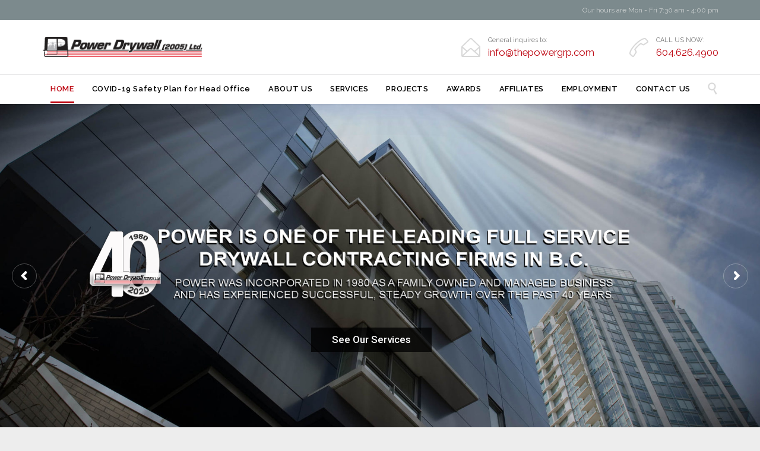

--- FILE ---
content_type: text/html; charset=UTF-8
request_url: https://www.thepowergrp.com/page/2/?paged=2
body_size: 16962
content:
<!DOCTYPE html>
<!--[if IE]><![endif]-->
<!--[if IE 8 ]> <html lang="en-CA" class="no-js ie8"> <![endif]-->
<!--[if IE 9 ]> <html lang="en-CA" class="no-js ie9"> <![endif]-->
<!--[if (gt IE 9)|!(IE)]><!--> <html lang="en-CA" class="no-ie no-js"> <!--<![endif]-->

<head>
	<meta charset="UTF-8" />
	<meta http-equiv="X-UA-Compatible" content="IE=edge,chrome=1" />
	<meta name="viewport" content="width=device-width, initial-scale=1">

	<link rel="pingback" href="https://www.thepowergrp.com/xmlrpc.php" />
	<title>Power Drywall Ltd. &#8211; Page 2</title>
<meta name='robots' content='max-image-preview:large' />
	<style>img:is([sizes="auto" i], [sizes^="auto," i]) { contain-intrinsic-size: 3000px 1500px }</style>
	<link rel='dns-prefetch' href='//fonts.googleapis.com' />
<link rel="alternate" type="application/rss+xml" title="Power Drywall Ltd. &raquo; Feed" href="https://www.thepowergrp.com/feed/" />
<link rel="alternate" type="application/rss+xml" title="Power Drywall Ltd. &raquo; Comments Feed" href="https://www.thepowergrp.com/comments/feed/" />
<link rel="alternate" type="application/rss+xml" title="Power Drywall Ltd. &raquo; Homepage Comments Feed" href="https://www.thepowergrp.com/home-layouts/home-personal/feed/" />
<script type="text/javascript">
/* <![CDATA[ */
window._wpemojiSettings = {"baseUrl":"https:\/\/s.w.org\/images\/core\/emoji\/16.0.1\/72x72\/","ext":".png","svgUrl":"https:\/\/s.w.org\/images\/core\/emoji\/16.0.1\/svg\/","svgExt":".svg","source":{"concatemoji":"https:\/\/www.thepowergrp.com\/wp-includes\/js\/wp-emoji-release.min.js?ver=6.8.3"}};
/*! This file is auto-generated */
!function(s,n){var o,i,e;function c(e){try{var t={supportTests:e,timestamp:(new Date).valueOf()};sessionStorage.setItem(o,JSON.stringify(t))}catch(e){}}function p(e,t,n){e.clearRect(0,0,e.canvas.width,e.canvas.height),e.fillText(t,0,0);var t=new Uint32Array(e.getImageData(0,0,e.canvas.width,e.canvas.height).data),a=(e.clearRect(0,0,e.canvas.width,e.canvas.height),e.fillText(n,0,0),new Uint32Array(e.getImageData(0,0,e.canvas.width,e.canvas.height).data));return t.every(function(e,t){return e===a[t]})}function u(e,t){e.clearRect(0,0,e.canvas.width,e.canvas.height),e.fillText(t,0,0);for(var n=e.getImageData(16,16,1,1),a=0;a<n.data.length;a++)if(0!==n.data[a])return!1;return!0}function f(e,t,n,a){switch(t){case"flag":return n(e,"\ud83c\udff3\ufe0f\u200d\u26a7\ufe0f","\ud83c\udff3\ufe0f\u200b\u26a7\ufe0f")?!1:!n(e,"\ud83c\udde8\ud83c\uddf6","\ud83c\udde8\u200b\ud83c\uddf6")&&!n(e,"\ud83c\udff4\udb40\udc67\udb40\udc62\udb40\udc65\udb40\udc6e\udb40\udc67\udb40\udc7f","\ud83c\udff4\u200b\udb40\udc67\u200b\udb40\udc62\u200b\udb40\udc65\u200b\udb40\udc6e\u200b\udb40\udc67\u200b\udb40\udc7f");case"emoji":return!a(e,"\ud83e\udedf")}return!1}function g(e,t,n,a){var r="undefined"!=typeof WorkerGlobalScope&&self instanceof WorkerGlobalScope?new OffscreenCanvas(300,150):s.createElement("canvas"),o=r.getContext("2d",{willReadFrequently:!0}),i=(o.textBaseline="top",o.font="600 32px Arial",{});return e.forEach(function(e){i[e]=t(o,e,n,a)}),i}function t(e){var t=s.createElement("script");t.src=e,t.defer=!0,s.head.appendChild(t)}"undefined"!=typeof Promise&&(o="wpEmojiSettingsSupports",i=["flag","emoji"],n.supports={everything:!0,everythingExceptFlag:!0},e=new Promise(function(e){s.addEventListener("DOMContentLoaded",e,{once:!0})}),new Promise(function(t){var n=function(){try{var e=JSON.parse(sessionStorage.getItem(o));if("object"==typeof e&&"number"==typeof e.timestamp&&(new Date).valueOf()<e.timestamp+604800&&"object"==typeof e.supportTests)return e.supportTests}catch(e){}return null}();if(!n){if("undefined"!=typeof Worker&&"undefined"!=typeof OffscreenCanvas&&"undefined"!=typeof URL&&URL.createObjectURL&&"undefined"!=typeof Blob)try{var e="postMessage("+g.toString()+"("+[JSON.stringify(i),f.toString(),p.toString(),u.toString()].join(",")+"));",a=new Blob([e],{type:"text/javascript"}),r=new Worker(URL.createObjectURL(a),{name:"wpTestEmojiSupports"});return void(r.onmessage=function(e){c(n=e.data),r.terminate(),t(n)})}catch(e){}c(n=g(i,f,p,u))}t(n)}).then(function(e){for(var t in e)n.supports[t]=e[t],n.supports.everything=n.supports.everything&&n.supports[t],"flag"!==t&&(n.supports.everythingExceptFlag=n.supports.everythingExceptFlag&&n.supports[t]);n.supports.everythingExceptFlag=n.supports.everythingExceptFlag&&!n.supports.flag,n.DOMReady=!1,n.readyCallback=function(){n.DOMReady=!0}}).then(function(){return e}).then(function(){var e;n.supports.everything||(n.readyCallback(),(e=n.source||{}).concatemoji?t(e.concatemoji):e.wpemoji&&e.twemoji&&(t(e.twemoji),t(e.wpemoji)))}))}((window,document),window._wpemojiSettings);
/* ]]> */
</script>
<style id='wp-emoji-styles-inline-css' type='text/css'>

	img.wp-smiley, img.emoji {
		display: inline !important;
		border: none !important;
		box-shadow: none !important;
		height: 1em !important;
		width: 1em !important;
		margin: 0 0.07em !important;
		vertical-align: -0.1em !important;
		background: none !important;
		padding: 0 !important;
	}
</style>
<link rel='stylesheet' id='wp-block-library-css' href='https://www.thepowergrp.com/wp-includes/css/dist/block-library/style.min.css?ver=6.8.3' type='text/css' media='all' />
<style id='classic-theme-styles-inline-css' type='text/css'>
/*! This file is auto-generated */
.wp-block-button__link{color:#fff;background-color:#32373c;border-radius:9999px;box-shadow:none;text-decoration:none;padding:calc(.667em + 2px) calc(1.333em + 2px);font-size:1.125em}.wp-block-file__button{background:#32373c;color:#fff;text-decoration:none}
</style>
<link rel='stylesheet' id='font-awesome-css' href='https://www.thepowergrp.com/wp-content/plugins/contact-widgets/assets/css/font-awesome.min.css?ver=4.7.0' type='text/css' media='all' />
<style id='global-styles-inline-css' type='text/css'>
:root{--wp--preset--aspect-ratio--square: 1;--wp--preset--aspect-ratio--4-3: 4/3;--wp--preset--aspect-ratio--3-4: 3/4;--wp--preset--aspect-ratio--3-2: 3/2;--wp--preset--aspect-ratio--2-3: 2/3;--wp--preset--aspect-ratio--16-9: 16/9;--wp--preset--aspect-ratio--9-16: 9/16;--wp--preset--color--black: #000000;--wp--preset--color--cyan-bluish-gray: #abb8c3;--wp--preset--color--white: #ffffff;--wp--preset--color--pale-pink: #f78da7;--wp--preset--color--vivid-red: #cf2e2e;--wp--preset--color--luminous-vivid-orange: #ff6900;--wp--preset--color--luminous-vivid-amber: #fcb900;--wp--preset--color--light-green-cyan: #7bdcb5;--wp--preset--color--vivid-green-cyan: #00d084;--wp--preset--color--pale-cyan-blue: #8ed1fc;--wp--preset--color--vivid-cyan-blue: #0693e3;--wp--preset--color--vivid-purple: #9b51e0;--wp--preset--gradient--vivid-cyan-blue-to-vivid-purple: linear-gradient(135deg,rgba(6,147,227,1) 0%,rgb(155,81,224) 100%);--wp--preset--gradient--light-green-cyan-to-vivid-green-cyan: linear-gradient(135deg,rgb(122,220,180) 0%,rgb(0,208,130) 100%);--wp--preset--gradient--luminous-vivid-amber-to-luminous-vivid-orange: linear-gradient(135deg,rgba(252,185,0,1) 0%,rgba(255,105,0,1) 100%);--wp--preset--gradient--luminous-vivid-orange-to-vivid-red: linear-gradient(135deg,rgba(255,105,0,1) 0%,rgb(207,46,46) 100%);--wp--preset--gradient--very-light-gray-to-cyan-bluish-gray: linear-gradient(135deg,rgb(238,238,238) 0%,rgb(169,184,195) 100%);--wp--preset--gradient--cool-to-warm-spectrum: linear-gradient(135deg,rgb(74,234,220) 0%,rgb(151,120,209) 20%,rgb(207,42,186) 40%,rgb(238,44,130) 60%,rgb(251,105,98) 80%,rgb(254,248,76) 100%);--wp--preset--gradient--blush-light-purple: linear-gradient(135deg,rgb(255,206,236) 0%,rgb(152,150,240) 100%);--wp--preset--gradient--blush-bordeaux: linear-gradient(135deg,rgb(254,205,165) 0%,rgb(254,45,45) 50%,rgb(107,0,62) 100%);--wp--preset--gradient--luminous-dusk: linear-gradient(135deg,rgb(255,203,112) 0%,rgb(199,81,192) 50%,rgb(65,88,208) 100%);--wp--preset--gradient--pale-ocean: linear-gradient(135deg,rgb(255,245,203) 0%,rgb(182,227,212) 50%,rgb(51,167,181) 100%);--wp--preset--gradient--electric-grass: linear-gradient(135deg,rgb(202,248,128) 0%,rgb(113,206,126) 100%);--wp--preset--gradient--midnight: linear-gradient(135deg,rgb(2,3,129) 0%,rgb(40,116,252) 100%);--wp--preset--font-size--small: 13px;--wp--preset--font-size--medium: 20px;--wp--preset--font-size--large: 36px;--wp--preset--font-size--x-large: 42px;--wp--preset--spacing--20: 0.44rem;--wp--preset--spacing--30: 0.67rem;--wp--preset--spacing--40: 1rem;--wp--preset--spacing--50: 1.5rem;--wp--preset--spacing--60: 2.25rem;--wp--preset--spacing--70: 3.38rem;--wp--preset--spacing--80: 5.06rem;--wp--preset--shadow--natural: 6px 6px 9px rgba(0, 0, 0, 0.2);--wp--preset--shadow--deep: 12px 12px 50px rgba(0, 0, 0, 0.4);--wp--preset--shadow--sharp: 6px 6px 0px rgba(0, 0, 0, 0.2);--wp--preset--shadow--outlined: 6px 6px 0px -3px rgba(255, 255, 255, 1), 6px 6px rgba(0, 0, 0, 1);--wp--preset--shadow--crisp: 6px 6px 0px rgba(0, 0, 0, 1);}:where(.is-layout-flex){gap: 0.5em;}:where(.is-layout-grid){gap: 0.5em;}body .is-layout-flex{display: flex;}.is-layout-flex{flex-wrap: wrap;align-items: center;}.is-layout-flex > :is(*, div){margin: 0;}body .is-layout-grid{display: grid;}.is-layout-grid > :is(*, div){margin: 0;}:where(.wp-block-columns.is-layout-flex){gap: 2em;}:where(.wp-block-columns.is-layout-grid){gap: 2em;}:where(.wp-block-post-template.is-layout-flex){gap: 1.25em;}:where(.wp-block-post-template.is-layout-grid){gap: 1.25em;}.has-black-color{color: var(--wp--preset--color--black) !important;}.has-cyan-bluish-gray-color{color: var(--wp--preset--color--cyan-bluish-gray) !important;}.has-white-color{color: var(--wp--preset--color--white) !important;}.has-pale-pink-color{color: var(--wp--preset--color--pale-pink) !important;}.has-vivid-red-color{color: var(--wp--preset--color--vivid-red) !important;}.has-luminous-vivid-orange-color{color: var(--wp--preset--color--luminous-vivid-orange) !important;}.has-luminous-vivid-amber-color{color: var(--wp--preset--color--luminous-vivid-amber) !important;}.has-light-green-cyan-color{color: var(--wp--preset--color--light-green-cyan) !important;}.has-vivid-green-cyan-color{color: var(--wp--preset--color--vivid-green-cyan) !important;}.has-pale-cyan-blue-color{color: var(--wp--preset--color--pale-cyan-blue) !important;}.has-vivid-cyan-blue-color{color: var(--wp--preset--color--vivid-cyan-blue) !important;}.has-vivid-purple-color{color: var(--wp--preset--color--vivid-purple) !important;}.has-black-background-color{background-color: var(--wp--preset--color--black) !important;}.has-cyan-bluish-gray-background-color{background-color: var(--wp--preset--color--cyan-bluish-gray) !important;}.has-white-background-color{background-color: var(--wp--preset--color--white) !important;}.has-pale-pink-background-color{background-color: var(--wp--preset--color--pale-pink) !important;}.has-vivid-red-background-color{background-color: var(--wp--preset--color--vivid-red) !important;}.has-luminous-vivid-orange-background-color{background-color: var(--wp--preset--color--luminous-vivid-orange) !important;}.has-luminous-vivid-amber-background-color{background-color: var(--wp--preset--color--luminous-vivid-amber) !important;}.has-light-green-cyan-background-color{background-color: var(--wp--preset--color--light-green-cyan) !important;}.has-vivid-green-cyan-background-color{background-color: var(--wp--preset--color--vivid-green-cyan) !important;}.has-pale-cyan-blue-background-color{background-color: var(--wp--preset--color--pale-cyan-blue) !important;}.has-vivid-cyan-blue-background-color{background-color: var(--wp--preset--color--vivid-cyan-blue) !important;}.has-vivid-purple-background-color{background-color: var(--wp--preset--color--vivid-purple) !important;}.has-black-border-color{border-color: var(--wp--preset--color--black) !important;}.has-cyan-bluish-gray-border-color{border-color: var(--wp--preset--color--cyan-bluish-gray) !important;}.has-white-border-color{border-color: var(--wp--preset--color--white) !important;}.has-pale-pink-border-color{border-color: var(--wp--preset--color--pale-pink) !important;}.has-vivid-red-border-color{border-color: var(--wp--preset--color--vivid-red) !important;}.has-luminous-vivid-orange-border-color{border-color: var(--wp--preset--color--luminous-vivid-orange) !important;}.has-luminous-vivid-amber-border-color{border-color: var(--wp--preset--color--luminous-vivid-amber) !important;}.has-light-green-cyan-border-color{border-color: var(--wp--preset--color--light-green-cyan) !important;}.has-vivid-green-cyan-border-color{border-color: var(--wp--preset--color--vivid-green-cyan) !important;}.has-pale-cyan-blue-border-color{border-color: var(--wp--preset--color--pale-cyan-blue) !important;}.has-vivid-cyan-blue-border-color{border-color: var(--wp--preset--color--vivid-cyan-blue) !important;}.has-vivid-purple-border-color{border-color: var(--wp--preset--color--vivid-purple) !important;}.has-vivid-cyan-blue-to-vivid-purple-gradient-background{background: var(--wp--preset--gradient--vivid-cyan-blue-to-vivid-purple) !important;}.has-light-green-cyan-to-vivid-green-cyan-gradient-background{background: var(--wp--preset--gradient--light-green-cyan-to-vivid-green-cyan) !important;}.has-luminous-vivid-amber-to-luminous-vivid-orange-gradient-background{background: var(--wp--preset--gradient--luminous-vivid-amber-to-luminous-vivid-orange) !important;}.has-luminous-vivid-orange-to-vivid-red-gradient-background{background: var(--wp--preset--gradient--luminous-vivid-orange-to-vivid-red) !important;}.has-very-light-gray-to-cyan-bluish-gray-gradient-background{background: var(--wp--preset--gradient--very-light-gray-to-cyan-bluish-gray) !important;}.has-cool-to-warm-spectrum-gradient-background{background: var(--wp--preset--gradient--cool-to-warm-spectrum) !important;}.has-blush-light-purple-gradient-background{background: var(--wp--preset--gradient--blush-light-purple) !important;}.has-blush-bordeaux-gradient-background{background: var(--wp--preset--gradient--blush-bordeaux) !important;}.has-luminous-dusk-gradient-background{background: var(--wp--preset--gradient--luminous-dusk) !important;}.has-pale-ocean-gradient-background{background: var(--wp--preset--gradient--pale-ocean) !important;}.has-electric-grass-gradient-background{background: var(--wp--preset--gradient--electric-grass) !important;}.has-midnight-gradient-background{background: var(--wp--preset--gradient--midnight) !important;}.has-small-font-size{font-size: var(--wp--preset--font-size--small) !important;}.has-medium-font-size{font-size: var(--wp--preset--font-size--medium) !important;}.has-large-font-size{font-size: var(--wp--preset--font-size--large) !important;}.has-x-large-font-size{font-size: var(--wp--preset--font-size--x-large) !important;}
:where(.wp-block-post-template.is-layout-flex){gap: 1.25em;}:where(.wp-block-post-template.is-layout-grid){gap: 1.25em;}
:where(.wp-block-columns.is-layout-flex){gap: 2em;}:where(.wp-block-columns.is-layout-grid){gap: 2em;}
:root :where(.wp-block-pullquote){font-size: 1.5em;line-height: 1.6;}
</style>
<link rel='stylesheet' id='contact-form-7-css' href='https://www.thepowergrp.com/wp-content/plugins/contact-form-7/includes/css/styles.css?ver=6.1.4' type='text/css' media='all' />
<link rel='stylesheet' id='rs-plugin-settings-css' href='https://www.thepowergrp.com/wp-content/plugins/revslider/public/assets/css/settings.css?ver=5.4.1' type='text/css' media='all' />
<style id='rs-plugin-settings-inline-css' type='text/css'>
#rs-demo-id {}
</style>
<link rel='stylesheet' id='select2-css' href='https://www.thepowergrp.com/wp-content/themes/construction/wpv_theme/assets/css/select2.css?ver=6.8.3' type='text/css' media='all' />
<link rel='stylesheet' id='gem-base-css' href='https://www.thepowergrp.com/wp-content/plugins/godaddy-email-marketing-sign-up-forms/css/gem.min.css?ver=1.4.3' type='text/css' media='all' />
<link rel='stylesheet' id='wpv-gfonts-css' href='//fonts.googleapis.com/css?family=Raleway%3Abold%2C800%2Cnormal%2C300%2C600%2Citalic%7CLato%3Abold&#038;subset=latin&#038;ver=9' type='text/css' media='all' />
<link rel='stylesheet' id='front-magnific-popup-css' href='https://www.thepowergrp.com/wp-content/themes/construction/wpv_theme/assets/css/magnific.css?ver=6.8.3' type='text/css' media='all' />
<link rel='stylesheet' id='front-all-css' href='https://www.thepowergrp.com/wp-content/themes/construction/cache/all.css?ver=1496724770' type='text/css' media='all' />
<style id='front-all-inline-css' type='text/css'>
.screens .linkarea img{
	box-shadow: 0px 2px 4px 0px rgba(0,0,0,0.10);
	transition: all .3s ease;
	border-radius: 2px;
}

.screens .linkarea img:hover {
	box-shadow: 0px 2px 20px 0px rgba(0,0,0,0.16);
	margin-top: -10px;
}
.page-id-10091 #style-switcher{
display: none;
}

.portfolios .portfolio-image .thumbnail {
  display: block;
  max-height: none !important;
  background: #000000;
  position: relative;
  overflow: hidden;
}

body.sticky-header-type-over.sticky-header.wpv-not-scrolled header.main-header.layout-standard .second-row, body.sticky-header-type-over.sticky-header.wpv-not-scrolled header.main-header.layout-logo-text-menu .second-row{
  border-top-color: rgba(237, 237, 237, 0.2)
}





/* Welcome page only! */

.w-header {
	text-align: center;
}
.w-header .grid-1-6{
	display: inline-block;
	float: none;
}
.w-header h3{
	margin: 0px;
	font-weight: 600;
}
.w-header p{
	margin-top: 0.5em
}
.w-header .sep{
	opacity: 0.2;
}



.page-id-10091 h2{
    font-size: 3em;
    line-height: 1em;
    font-weight: 100;
    color: #7C8A8D;
    margin-bottom: 10px;
}

.big-text {
	font-size: 1.3em;
    line-height: 1.2em;
    font-weight: 100
}

.plugin-logos img{
	padding: 0px 20px;
    display: inline-block;
}


.more-testimonials{
	border: solid 1px #EDEDED;
	text-align: center;
	padding: 20px 30px;
	border: 1px solid #D9D9D9;
}
.more-testimonials h3{
    margin-bottom: 9px;
    margin-top: 6px;
}
.more-testimonials p{
	margin-top: 0px;
}
.dark-bg h2{
	color: #fff !important;
}

@media (max-width: 958px){
.twitter-button{
	margin-bottom: 20px;
}
.w-header .extended-content {
	left: 0px !important;
	right: 0px !important;
}
}

.bx-wrapper .bx-controls-direction a {
  color: #2f4f4f;
  position: absolute;
  top: 30px;
  margin-top: -16px;
  outline: 0;
  width: 32px;
  height: 32px;
  line-height: 0;
  text-indent: -9999px;
  z-index: 9999;
}
</style>
<script type="text/javascript" src="https://www.thepowergrp.com/wp-includes/js/jquery/jquery.min.js?ver=3.7.1" id="jquery-core-js"></script>
<script type="text/javascript" src="https://www.thepowergrp.com/wp-includes/js/jquery/jquery-migrate.min.js?ver=3.4.1" id="jquery-migrate-js"></script>
<script type="text/javascript" src="https://www.thepowergrp.com/wp-content/plugins/revslider/public/assets/js/jquery.themepunch.tools.min.js?ver=5.4.1" id="tp-tools-js"></script>
<script type="text/javascript" src="https://www.thepowergrp.com/wp-content/plugins/revslider/public/assets/js/jquery.themepunch.revolution.min.js?ver=5.4.1" id="revmin-js"></script>
<script type="text/javascript" src="https://www.thepowergrp.com/wp-content/themes/construction/vamtam/assets/js/modernizr.min.js?ver=6.8.3" id="modernizr-js"></script>
<link rel="https://api.w.org/" href="https://www.thepowergrp.com/wp-json/" /><link rel="alternate" title="JSON" type="application/json" href="https://www.thepowergrp.com/wp-json/wp/v2/pages/9820" /><link rel="EditURI" type="application/rsd+xml" title="RSD" href="https://www.thepowergrp.com/xmlrpc.php?rsd" />
<meta name="generator" content="WordPress 6.8.3" />
<link rel="canonical" href="https://www.thepowergrp.com/2/" />
<link rel='shortlink' href='https://www.thepowergrp.com/' />
<link rel="alternate" title="oEmbed (JSON)" type="application/json+oembed" href="https://www.thepowergrp.com/wp-json/oembed/1.0/embed?url=https%3A%2F%2Fwww.thepowergrp.com%2F" />
<link rel="alternate" title="oEmbed (XML)" type="text/xml+oembed" href="https://www.thepowergrp.com/wp-json/oembed/1.0/embed?url=https%3A%2F%2Fwww.thepowergrp.com%2F&#038;format=xml" />
<style type="text/css">.recentcomments a{display:inline !important;padding:0 !important;margin:0 !important;}</style><meta name="generator" content="Powered by Slider Revolution 5.4.1 - responsive, Mobile-Friendly Slider Plugin for WordPress with comfortable drag and drop interface." />
</head>
<body class="home paged wp-singular page-template-default page page-id-9820 page-child parent-pageid-11 paged-2 page-paged-2 wp-theme-construction layout-full fl-builder-lite-2-9-4-2 fl-no-js full pagination-load-more page-vertical-padding-none sticky-header-type-normal wpv-not-scrolled no-page-header has-header-slider no-header-sidebars no-footer-sidebars responsive-layout no-breadcrumbs no-slider-button-thumbnails sticky-header">
	<span id="top"></span>
	<div class="wpv-splash-screen">
			<div class="wpv-splash-screen-logo" style="background:url(&quot;&quot;) center center no-repeat"></div>
		</div>	<div id="page" class="main-container">

		<div class="fixed-header-box">
	<header class="main-header layout-logo-text-menu  ">
			<div id="top-nav-wrapper">
				<nav class="top-nav social-text">
			<div class="limit-wrapper header-padding top-nav-inner">
				<div class="row">
					<div class="row ">
						<div class="grid-1-2" id="top-nav-social">
																																																				</div><div class="grid-1-2" id="top-nav-text">
	Our hours are Mon - Fri 7:30 am - 4:00 pm</div>					</div>
				</div>
			</div>
		</nav>
			</div>
		<div class="header-content-wrapper">
	<div class="first-row limit-wrapper header-padding">
		<div class="first-row-wrapper">
			<div class="first-row-left">
				<div class="logo-wrapper ">
	<a href="#" id="mp-menu-trigger" class="icon-b" data-icon="&#57801;">Open/Close Menu</a>
		<a href="https://www.thepowergrp.com" title="Power Drywall Ltd." class="logo " style="min-width:273px">			<img src="https://www.thepowergrp.com/wp-content/uploads/2017/06/logo-small.png" alt="Power Drywall Ltd." class="normal-logo" height="35" style="max-height: 35.5px;"/>
							<img src="https://www.thepowergrp.com/wp-content/uploads/2017/06/logo-small.png" alt="Power Drywall Ltd." class="alternative-logo" height="71" style="max-height: 35.5px;"/>
						</a>
		<div class="mobile-logo-additions">
							<button class="header-search icon wpv-overlay-search-trigger">&#57645;</button>
			</div>
</div>			</div>
			<div class="first-row-right">
				<div class="first-row-right-inner">
																<div id="header-text"><div class="clearfix">
															<div class="row">
									<div class="row">
										<div class="grid-1-2"><span class='icon shortcode theme  use-hover' style='color:#D8D8D8;font-size:32px !important;'>&#57438;</span>
<p>General inquires to: 
<br/>
<a href="/contact-us/"><strong>info@thepowergrp.com</strong></a></p></div>
										<div class="grid-1-2"><span class='icon shortcode theme  use-hover' style='color:#D8D8D8;font-size:32px !important;'>&#57471;</span>
<p>CALL US NOW: <br/>
<a href="/contact-us/"><strong>604.626.4900</strong></a></p></div>
									</div>
								</div>
													</div></div>
									</div>
			</div>
		</div>
	</div>
</div>

<div class="second-row header-content-wrapper">
	<div class="limit-wrapper header-padding">
		<div class="second-row-columns">
			<div class="header-center">
				<div id="menus">
					<nav id="main-menu">
		<a href="#main" title="Skip to content" class="visuallyhidden">Skip to content</a>
	<div class="menu-main-menu-container"><ul id="menu-main-menu" class="menu"><li id="menu-item-10555" class="menu-item menu-item-type-post_type menu-item-object-page menu-item-home current-menu-item page_item page-item-9820 current_page_item menu-item-10555"><a href="https://www.thepowergrp.com/"><span>HOME</span></a></li>
<li id="menu-item-10856" class="menu-item menu-item-type-post_type menu-item-object-page menu-item-10856"><a href="https://www.thepowergrp.com/covid-19-safety-plan-for-head-office/"><span>COVID-19 Safety Plan for Head Office</span></a></li>
<li id="menu-item-10333" class="menu-item menu-item-type-post_type menu-item-object-page menu-item-10333"><a href="https://www.thepowergrp.com/about-2/"><span>ABOUT US</span></a></li>
<li id="menu-item-10338" class="menu-item menu-item-type-post_type menu-item-object-page menu-item-10338"><a href="https://www.thepowergrp.com/services-3/"><span>SERVICES</span></a></li>
<li id="menu-item-10566" class="menu-item menu-item-type-post_type menu-item-object-page menu-item-has-children menu-item-10566"><a href="https://www.thepowergrp.com/projects/"><span>PROJECTS</span></a>
<div class='sub-menu-wrapper'><ul class="sub-menu">
	<li id="menu-item-10614" class="menu-item menu-item-type-post_type menu-item-object-portfolio menu-item-10614"><a href="https://www.thepowergrp.com/projects/langara-college/"><span>Langara College</span></a></li>
	<li id="menu-item-10613" class="menu-item menu-item-type-post_type menu-item-object-portfolio menu-item-10613"><a href="https://www.thepowergrp.com/projects/king-george-station/"><span>King George Station</span></a></li>
	<li id="menu-item-10611" class="menu-item menu-item-type-post_type menu-item-object-portfolio menu-item-10611"><a href="https://www.thepowergrp.com/projects/ubc-sports-medicine/"><span>UBC Sports Medicine</span></a></li>
	<li id="menu-item-10612" class="menu-item menu-item-type-post_type menu-item-object-portfolio menu-item-10612"><a href="https://www.thepowergrp.com/projects/ubc-pharmaceutical/"><span>UBC Pharmaceutical</span></a></li>
	<li id="menu-item-10610" class="menu-item menu-item-type-post_type menu-item-object-portfolio menu-item-10610"><a href="https://www.thepowergrp.com/projects/ubc-totem/"><span>UBC TOTEM</span></a></li>
	<li id="menu-item-10618" class="menu-item menu-item-type-post_type menu-item-object-portfolio menu-item-10618"><a href="https://www.thepowergrp.com/projects/ronald-mcdonald-house/"><span>Ronald McDonald House</span></a></li>
	<li id="menu-item-10619" class="menu-item menu-item-type-post_type menu-item-object-portfolio menu-item-10619"><a href="https://www.thepowergrp.com/projects/3-civic-plaza/"><span>3 Civic Plaza</span></a></li>
	<li id="menu-item-10615" class="menu-item menu-item-type-post_type menu-item-object-portfolio menu-item-10615"><a href="https://www.thepowergrp.com/projects/firenze/"><span>Firenze</span></a></li>
	<li id="menu-item-10621" class="menu-item menu-item-type-post_type menu-item-object-portfolio menu-item-10621"><a href="https://www.thepowergrp.com/projects/seylynn-village-bldg-a/"><span>Seylynn Village Bldg A</span></a></li>
	<li id="menu-item-10616" class="menu-item menu-item-type-post_type menu-item-object-portfolio menu-item-10616"><a href="https://www.thepowergrp.com/projects/espana/"><span>Espana</span></a></li>
	<li id="menu-item-10620" class="menu-item menu-item-type-post_type menu-item-object-portfolio menu-item-10620"><a href="https://www.thepowergrp.com/projects/brock-commons/"><span>Brock Commons</span></a></li>
	<li id="menu-item-10617" class="menu-item menu-item-type-post_type menu-item-object-portfolio menu-item-10617"><a href="https://www.thepowergrp.com/projects/nelson-commons/"><span>Nelson Commons</span></a></li>
</ul></div>
</li>
<li id="menu-item-10349" class="menu-item menu-item-type-post_type menu-item-object-page menu-item-10349"><a href="https://www.thepowergrp.com/awards/"><span>AWARDS</span></a></li>
<li id="menu-item-10340" class="menu-item menu-item-type-post_type menu-item-object-page menu-item-has-children menu-item-10340"><a href="https://www.thepowergrp.com/affiliates/"><span>AFFILIATES</span></a>
<div class='sub-menu-wrapper'><ul class="sub-menu">
	<li id="menu-item-10728" class="menu-item menu-item-type-post_type menu-item-object-page menu-item-10728"><a href="https://www.thepowergrp.com/affiliates/associations/"><span>ASSOCIATIONS</span></a></li>
</ul></div>
</li>
<li id="menu-item-10347" class="menu-item menu-item-type-post_type menu-item-object-page menu-item-10347"><a href="https://www.thepowergrp.com/employment/"><span>EMPLOYMENT</span></a></li>
<li id="menu-item-10334" class="menu-item menu-item-type-post_type menu-item-object-page menu-item-10334"><a href="https://www.thepowergrp.com/contact-us/"><span>CONTACT US</span></a></li>
</ul></div></nav>				</div>
			</div>

			
							<div class="search-wrapper">
					
<button class="header-search icon wpv-overlay-search-trigger">&#57645;</button>				</div>
					</div>
	</div>
</div>
	</header>

	</div><!-- / .fixed-header-box -->
<div class="shadow-bottom"></div>
		
		<div class="boxed-layout">
			<div class="pane-wrapper clearfix">
				<header class="header-middle row type-slider">
			<div id="header-slider-container" class="revslider">
			<div class="header-slider-wrapper">
				<link href="https://fonts.googleapis.com/css?family=Roboto:500" rel="stylesheet" property="stylesheet" type="text/css" media="all">
<div id="rev_slider_3_1_wrapper" class="rev_slider_wrapper fullwidthbanner-container" data-source="gallery" style="margin:0px auto;background:#F4EEE9;padding:0px;margin-top:0px;margin-bottom:0px;">
<!-- START REVOLUTION SLIDER 5.4.1 fullwidth mode -->
	<div id="rev_slider_3_1" class="rev_slider fullwidthabanner tp-overflow-hidden" style="display:none;" data-version="5.4.1">
<ul>	<!-- SLIDE  -->
	<li data-index="rs-20" data-transition="fade" data-slotamount="default" data-hideafterloop="0" data-hideslideonmobile="off"  data-easein="default" data-easeout="default" data-masterspeed="default"  data-thumb="https://www.thepowergrp.com/wp-content/uploads/2017/06/slider-1-bkgrd-100x50.jpg"  data-rotate="0"  data-saveperformance="off"  data-title="Slide" data-param1="" data-param2="" data-param3="" data-param4="" data-param5="" data-param6="" data-param7="" data-param8="" data-param9="" data-param10="" data-description="">
		<!-- MAIN IMAGE -->
		<img src="https://www.thepowergrp.com/wp-content/plugins/revslider/admin/assets/images/dummy.png"  alt="" title="slider-1-bkgrd"  width="2048" height="826" data-lazyload="https://www.thepowergrp.com/wp-content/uploads/2017/06/slider-1-bkgrd.jpg" data-bgposition="center center" data-bgfit="cover" data-bgrepeat="no-repeat" class="rev-slidebg" data-no-retina>
		<!-- LAYERS -->

		<!-- LAYER NR. 1 -->
		<div class="tp-caption   tp-resizeme" 
			 id="slide-20-layer-2" 
			 data-x="70" 
			 data-y="25" 
						data-width="['none','none','none','none']"
			data-height="['none','none','none','none']"
 
			data-type="image" 
			data-responsive_offset="on" 

			data-frames='[{"delay":0,"speed":1500,"frame":"0","from":"y:top;","to":"o:1;","ease":"Power3.easeInOut"},{"delay":"wait","speed":300,"frame":"999","to":"opacity:0;","ease":"Power3.easeInOut"}]'
			data-textAlign="['inherit','inherit','inherit','inherit']"
			data-paddingtop="[0,0,0,0]"
			data-paddingright="[0,0,0,0]"
			data-paddingbottom="[0,0,0,0]"
			data-paddingleft="[0,0,0,0]"

			style="z-index: 5;"><img src="https://www.thepowergrp.com/wp-content/plugins/revslider/admin/assets/images/dummy.png" alt="" data-ww="945px" data-hh="227px" data-lazyload="https://c45.d45.myftpupload.com/wp-content/uploads/2017/06/logo-glow.png" data-no-retina> </div>

		<!-- LAYER NR. 2 -->
		<div class="tp-caption rev-btn " 
			 id="slide-20-layer-5" 
			 data-x="454" 
			 data-y="center" data-voffset="108" 
						data-width="['auto']"
			data-height="['auto']"
 
			data-type="button" 
			data-responsive_offset="on" 
			data-responsive="off"
			data-frames='[{"delay":0,"speed":300,"frame":"0","from":"y:bottom;","to":"o:1;","ease":"Power3.easeInOut"},{"delay":"wait","speed":300,"frame":"999","to":"opacity:0;","ease":"Power3.easeInOut"},{"frame":"hover","speed":"0","ease":"Linear.easeNone","to":"o:1;rX:0;rY:0;rZ:0;z:0;","style":"c:rgba(0,0,0,1);bg:rgba(255,255,255,1);bs:solid;bw:0 0 0 0;"}]'
			data-textAlign="['inherit','inherit','inherit','inherit']"
			data-paddingtop="[12,12,12,12]"
			data-paddingright="[35,35,35,35]"
			data-paddingbottom="[12,12,12,12]"
			data-paddingleft="[35,35,35,35]"

			style="z-index: 6; white-space: nowrap; font-size: 17px; line-height: 17px; font-weight: 500; color: rgba(255,255,255,1); letter-spacing: px;font-family:Roboto;background-color:rgba(0,0,0,0.75);border-color:rgba(0,0,0,1);outline:none;box-shadow:none;box-sizing:border-box;-moz-box-sizing:border-box;-webkit-box-sizing:border-box;cursor:pointer;">See Our Services </div>

		<!-- LAYER NR. 3 -->
		<div class="tp-caption   tp-resizeme" 
			 id="slide-20-layer-6" 
			 data-x="195" 
			 data-y="211" 
						data-width="['none','none','none','none']"
			data-height="['none','none','none','none']"
 
			data-type="image" 
			data-responsive_offset="on" 

			data-frames='[{"delay":0,"speed":300,"frame":"0","from":"opacity:0;","to":"o:1;","ease":"Power3.easeInOut"},{"delay":"wait","speed":300,"frame":"999","to":"opacity:0;","ease":"Power3.easeInOut"}]'
			data-textAlign="['inherit','inherit','inherit','inherit']"
			data-paddingtop="[0,0,0,0]"
			data-paddingright="[0,0,0,0]"
			data-paddingbottom="[0,0,0,0]"
			data-paddingleft="[0,0,0,0]"

			style="z-index: 7;"><img src="https://www.thepowergrp.com/wp-content/plugins/revslider/admin/assets/images/dummy.png" alt="" data-ww="797px" data-hh="122px" width="1712" height="262" data-lazyload="https://www.thepowergrp.com/wp-content/uploads/2020/11/slider-text40.png" data-no-retina> </div>

		<!-- LAYER NR. 4 -->
		<div class="tp-caption   tp-resizeme" 
			 id="slide-20-layer-7" 
			 data-x="28" 
			 data-y="167" 
						data-width="['none','none','none','none']"
			data-height="['none','none','none','none']"
 
			data-type="image" 
			data-responsive_offset="on" 

			data-frames='[{"delay":0,"speed":300,"frame":"0","from":"opacity:0;","to":"o:1;","ease":"Power3.easeInOut"},{"delay":"wait","speed":300,"frame":"999","to":"opacity:0;","ease":"Power3.easeInOut"}]'
			data-textAlign="['inherit','inherit','inherit','inherit']"
			data-paddingtop="[0,0,0,0]"
			data-paddingright="[0,0,0,0]"
			data-paddingbottom="[0,0,0,0]"
			data-paddingleft="[0,0,0,0]"

			style="z-index: 8;"><img src="https://www.thepowergrp.com/wp-content/plugins/revslider/admin/assets/images/dummy.png" alt="" data-ww="219px" data-hh="211px" width="420" height="406" data-lazyload="https://www.thepowergrp.com/wp-content/uploads/2020/11/Were-403.png" data-no-retina> </div>
	</li>
</ul>
<script>var htmlDiv = document.getElementById("rs-plugin-settings-inline-css"); var htmlDivCss="";
						if(htmlDiv) {
							htmlDiv.innerHTML = htmlDiv.innerHTML + htmlDivCss;
						}else{
							var htmlDiv = document.createElement("div");
							htmlDiv.innerHTML = "<style>" + htmlDivCss + "</style>";
							document.getElementsByTagName("head")[0].appendChild(htmlDiv.childNodes[0]);
						}
					</script>
<div class="tp-bannertimer tp-bottom" style="visibility: hidden !important;"></div>	</div>
<script>var htmlDiv = document.getElementById("rs-plugin-settings-inline-css"); var htmlDivCss="";
				if(htmlDiv) {
					htmlDiv.innerHTML = htmlDiv.innerHTML + htmlDivCss;
				}else{
					var htmlDiv = document.createElement("div");
					htmlDiv.innerHTML = "<style>" + htmlDivCss + "</style>";
					document.getElementsByTagName("head")[0].appendChild(htmlDiv.childNodes[0]);
				}
			</script>
		<script type="text/javascript">
						/******************************************
				-	PREPARE PLACEHOLDER FOR SLIDER	-
			******************************************/

			var setREVStartSize=function(){
				try{var e=new Object,i=jQuery(window).width(),t=9999,r=0,n=0,l=0,f=0,s=0,h=0;
					e.c = jQuery('#rev_slider_3_1');
					e.gridwidth = [1140];
					e.gridheight = [580];
					e.sliderLayout = "fullwidth";
					if(e.responsiveLevels&&(jQuery.each(e.responsiveLevels,function(e,f){f>i&&(t=r=f,l=e),i>f&&f>r&&(r=f,n=e)}),t>r&&(l=n)),f=e.gridheight[l]||e.gridheight[0]||e.gridheight,s=e.gridwidth[l]||e.gridwidth[0]||e.gridwidth,h=i/s,h=h>1?1:h,f=Math.round(h*f),"fullscreen"==e.sliderLayout){var u=(e.c.width(),jQuery(window).height());if(void 0!=e.fullScreenOffsetContainer){var c=e.fullScreenOffsetContainer.split(",");if (c) jQuery.each(c,function(e,i){u=jQuery(i).length>0?u-jQuery(i).outerHeight(!0):u}),e.fullScreenOffset.split("%").length>1&&void 0!=e.fullScreenOffset&&e.fullScreenOffset.length>0?u-=jQuery(window).height()*parseInt(e.fullScreenOffset,0)/100:void 0!=e.fullScreenOffset&&e.fullScreenOffset.length>0&&(u-=parseInt(e.fullScreenOffset,0))}f=u}else void 0!=e.minHeight&&f<e.minHeight&&(f=e.minHeight);e.c.closest(".rev_slider_wrapper").css({height:f})

				}catch(d){console.log("Failure at Presize of Slider:"+d)}
			};

			setREVStartSize();

						var tpj=jQuery;
			tpj.noConflict();
			var revapi3;
			tpj(document).ready(function() {
				if(tpj("#rev_slider_3_1").revolution == undefined){
					revslider_showDoubleJqueryError("#rev_slider_3_1");
				}else{
					revapi3 = tpj("#rev_slider_3_1").show().revolution({
						sliderType:"standard",
jsFileLocation:"//www.thepowergrp.com/wp-content/plugins/revslider/public/assets/js/",
						sliderLayout:"fullwidth",
						dottedOverlay:"none",
						delay:10000,
						navigation: {
							keyboardNavigation:"on",
							keyboard_direction: "horizontal",
							mouseScrollNavigation:"off",
 							mouseScrollReverse:"default",
							onHoverStop:"off",
							touch:{
								touchenabled:"on",
								touchOnDesktop:"off",
								swipe_threshold: 0.7,
								swipe_min_touches: 1,
								swipe_direction: "horizontal",
								drag_block_vertical: false
							}
							,
							arrows: {
								style:"hesperiden",
								enable:true,
								hide_onmobile:false,
								hide_onleave:false,
								tmp:'',
								left: {
									h_align:"left",
									v_align:"center",
									h_offset:20,
									v_offset:0
								},
								right: {
									h_align:"right",
									v_align:"center",
									h_offset:20,
									v_offset:0
								}
							}
						},
						visibilityLevels:[1240,1024,778,480],
						gridwidth:1140,
						gridheight:580,
						lazyType:"all",
						shadow:0,
						spinner:"spinner2",
						stopLoop:"off",
						stopAfterLoops:-1,
						stopAtSlide:-1,
						shuffle:"off",
						autoHeight:"off",
						disableProgressBar:"on",
						hideThumbsOnMobile:"off",
						hideSliderAtLimit:0,
						hideCaptionAtLimit:801,
						hideAllCaptionAtLilmit:0,
						debugMode:false,
						fallbacks: {
							simplifyAll:"on",
							nextSlideOnWindowFocus:"off",
							disableFocusListener:false,
						}
					});
				}
			});	/*ready*/
		</script>
		<script>
					var htmlDivCss = ' #rev_slider_3_1_wrapper .tp-loader.spinner2{ background-color: #FFFFFF !important; } ';
					var htmlDiv = document.getElementById('rs-plugin-settings-inline-css');
					if(htmlDiv) {
						htmlDiv.innerHTML = htmlDiv.innerHTML + htmlDivCss;
					}
					else{
						var htmlDiv = document.createElement('div');
						htmlDiv.innerHTML = '<style>' + htmlDivCss + '</style>';
						document.getElementsByTagName('head')[0].appendChild(htmlDiv.childNodes[0]);
					}
					</script>
					<script>
					var htmlDivCss = unescape(".hesperiden.tparrows%20%7B%0A%09cursor%3Apointer%3B%0A%09background%3Argba%280%2C0%2C0%2C0.5%29%3B%0A%09width%3A40px%3B%0A%09height%3A40px%3B%0A%09position%3Aabsolute%3B%0A%09display%3Ablock%3B%0A%09z-index%3A100%3B%0A%20%20%20%20border-radius%3A%2050%25%3B%0A%7D%0A.hesperiden.tparrows%3Ahover%20%7B%0A%09background%3Argba%280%2C%200%2C%200%2C%201%29%3B%0A%7D%0A.hesperiden.tparrows%3Abefore%20%7B%0A%09font-family%3A%20%22revicons%22%3B%0A%09font-size%3A20px%3B%0A%09color%3Argb%28255%2C%20255%2C%20255%29%3B%0A%09display%3Ablock%3B%0A%09line-height%3A%2040px%3B%0A%09text-align%3A%20center%3B%0A%7D%0A.hesperiden.tparrows.tp-leftarrow%3Abefore%20%7B%0A%09content%3A%20%22%5Ce82c%22%3B%0A%20%20%20%20margin-left%3A-3px%3B%0A%7D%0A.hesperiden.tparrows.tp-rightarrow%3Abefore%20%7B%0A%09content%3A%20%22%5Ce82d%22%3B%0A%20%20%20%20margin-right%3A-3px%3B%0A%7D%0A");
					var htmlDiv = document.getElementById('rs-plugin-settings-inline-css');
					if(htmlDiv) {
						htmlDiv.innerHTML = htmlDiv.innerHTML + htmlDivCss;
					}
					else{
						var htmlDiv = document.createElement('div');
						htmlDiv.innerHTML = '<style>' + htmlDivCss + '</style>';
						document.getElementsByTagName('head')[0].appendChild(htmlDiv.childNodes[0]);
					}
				  </script>
				</div><!-- END REVOLUTION SLIDER -->			</div>
		</div>
</header>

	<header class="header-middle header-middle-bottom row normal type-featured" style="min-height:0px">
					<div class="limit-wrapper">
				<div class="header-middle-content">
									</div>
			</div>
			</header>
				<div id="main-content">
										<!-- #main ( do not remove this comment ) -->
					<div id="main" role="main" class="wpv-main layout-full">
						
						
	<div class="row page-wrapper">
		
		<article id="post-9820" class="full post-9820 page type-page status-publish hentry">
						<div class="page-content">
				<div class="limit-wrapper"><div class="row "><div class="wpv-grid grid-1-1  wpv-first-level first unextended has-extended-padding" style="padding-top:20px;padding-bottom:0.05px;" id="wpv-column-4411433f378cfbcbc8a444eab7151e2c" ><div class="row "><div class="wpv-grid grid-1-3  first unextended has-extended-padding" style="padding-top:0.05px;padding-bottom:20px;" id="wpv-column-c583ec6994cbf16f4d8f2fcf2dec8164" ><div class="push  wpv-hide-lowres" style="margin-bottom:-60px"></div>
<div class="row "><div class="wpv-grid grid-5-6  first unextended animation-from-bottom animated-active no-extended-padding" style="padding-top:0.05px;padding-bottom:0.05px;" id="wpv-column-53056e63cc3e04137ad3a032788266ac" ><div class="services clearfix fullimage no-image has-icon has-button " style="text-align:center;">
	<div class="services-inside">
									<div class="thumbnail">
											<a href="https://www.thepowergrp.com/services-3/" title="" class="">
																		<span class='icon shortcode   use-hover' style='color:#ffffff;font-size:58px !important;'>&#58121;</span>																	</a>
									</div>
									<div class="sep-2"></div>
																<div class="services-content">
<ul>
<li><strong>Structural &amp; Light Gauge Steel Stud Framing</strong></li>
<li>Load Bearing Wall Panel Systems</li>
</ul>
</div>
					</div>
</div>
</div></div></div>
<div class="wpv-grid grid-1-3  unextended left-border has-extended-padding" style="padding-top:0.05px;padding-bottom:20px;" id="wpv-column-940b7c6f209e292a088d00149e443616" ><style>#wpv-column-940b7c6f209e292a088d00149e443616:before{background-color:#e8e8e8;}</style><div class="push  wpv-hide-lowres" style="margin-bottom:-60px"></div>
<div class="row "><div class="wpv-grid grid-1-1  first unextended animation-from-bottom animated-active no-extended-padding" style="padding-top:0.05px;padding-bottom:0.05px;" id="wpv-column-3bed3c85be2eb7d50a5c7cfe373d9c79" ><div class="services clearfix fullimage no-image has-icon has-button " style="text-align:center;">
	<div class="services-inside">
									<div class="thumbnail">
											<a href="https://www.thepowergrp.com/services-3/" title="" class="">
																		<span class='icon shortcode theme  use-hover' style='color:#ffffff;font-size:58px !important;'>&#57452;</span>																	</a>
									</div>
									<div class="sep-2"></div>
																<div class="services-content">
<ul>
<li><strong>Building Insulation</strong></li>
<li>Gypsum Board</li>
</ul>
</div>
					</div>
</div>
</div></div></div>
<div class="wpv-grid grid-1-3  unextended left-border has-extended-padding" style="padding-top:0.05px;padding-bottom:20px;" id="wpv-column-733e632b3f7874ae4988e6f47ba03e7c" ><style>#wpv-column-733e632b3f7874ae4988e6f47ba03e7c:before{background-color:#e8e8e8;}</style><div class="push  wpv-hide-lowres" style="margin-bottom:-60px"></div>
<div class="row "><div class="wpv-grid grid-1-1  first unextended animation-from-bottom animated-active no-extended-padding" style="padding-top:0.05px;padding-bottom:0.05px;" id="wpv-column-9817033690a75c865ccc0da0fad7f47e" ><div class="services clearfix fullimage no-image has-icon has-button " style="text-align:center;">
	<div class="services-inside">
									<div class="thumbnail">
											<a href="https://www.thepowergrp.com/services-3/" title="" class="">
																		<span class='icon shortcode theme  use-hover' style='color:#ffffff;font-size:58px !important;'>&#58912;</span>																	</a>
									</div>
									<div class="sep-2"></div>
																<div class="services-content">
<ul>
<li><strong>Acoustical Walls &amp; Ceilings</strong></li>
<li>Metal Linear Ceilings</li>
</ul>
</div>
					</div>
</div>
</div></div></div></div></div></div></div>


<div class="row "><div class="wpv-grid grid-1-1  wpv-first-level first has-background extended-content unextended has-extended-padding" style="
				background: url( &#039;https://www.thepowergrp.com/wp-content/uploads/2014/12/DRYWALL-TEXTURE-copy.jpg&#039; ) no-repeat center top;
				background-size: cover;
			background-attachment: scroll;background-color:#808080;padding-top:0.05px;padding-bottom:40px;padding-left:15px;padding-right:15px;" id="wpv-column-51b8b4d0fa571077728d21a508a68736" ><div class="extended-column-inner"><style>#wpv-column-51b8b4d0fa571077728d21a508a68736 p,#wpv-column-51b8b4d0fa571077728d21a508a68736 em,#wpv-column-51b8b4d0fa571077728d21a508a68736 h1,#wpv-column-51b8b4d0fa571077728d21a508a68736 h2,#wpv-column-51b8b4d0fa571077728d21a508a68736 h3,#wpv-column-51b8b4d0fa571077728d21a508a68736 h4,#wpv-column-51b8b4d0fa571077728d21a508a68736 h5,#wpv-column-51b8b4d0fa571077728d21a508a68736 h6,#wpv-column-51b8b4d0fa571077728d21a508a68736 .column-title,#wpv-column-51b8b4d0fa571077728d21a508a68736 .sep-text h2.regular-title-wrapper,#wpv-column-51b8b4d0fa571077728d21a508a68736 .text-divider-double,#wpv-column-51b8b4d0fa571077728d21a508a68736 .sep-text .sep-text-line,#wpv-column-51b8b4d0fa571077728d21a508a68736 .sep,#wpv-column-51b8b4d0fa571077728d21a508a68736 .sep-2,#wpv-column-51b8b4d0fa571077728d21a508a68736 .sep-3,#wpv-column-51b8b4d0fa571077728d21a508a68736 td,#wpv-column-51b8b4d0fa571077728d21a508a68736 th,#wpv-column-51b8b4d0fa571077728d21a508a68736 caption{color:#fff;}#wpv-column-51b8b4d0fa571077728d21a508a68736:before{background-color:transparent;}</style><h2 class='column-title'>OUR PROJECTS</h2><div class="row "><div class="wpv-grid grid-1-1  first unextended no-extended-padding" style="padding-top:0.05px;padding-bottom:0.05px;" id="wpv-column-c3e6938da4a1bb674d5e981777f26df7" ><p>At present the supervisory staff and workforce are segregated into<strong> residential, commercial</strong> and manufacturing<br />
divisions. Our project range encompasses<strong> custom single residence, multi-family low</strong> and <strong>medium rise, high rise, retail,<br />
institutional</strong> and <strong>industrial construction.</strong></div></div>
<div class="push " style="height:30px"></div>
<div class="push " style="height:30px"></div>
<div class="row "><div class="wpv-grid grid-1-1  first unextended no-extended-padding" style="padding-top:0.05px;padding-bottom:0.05px;" id="wpv-column-c5fb41885b8a97df4a0cc37969e7f49b" >
<section class="portfolios  normal clearfix title-below has-description " id="6975653a77875">
		<ul class="clearfix  portfolio-items" data-columns="4">
		<li data-id="9977" data-type="power-drywall-projects" class="has-title has-description grid-1-4 state-closed">
	<div class="portfolio-item-wrapper">
				<div class="portfolio-image">
			<div class="thumbnail" style="max-height:400px">
				<div class="bxslider-wrapper ">
		<ul class="bxslider-container" id="c4c3782513bde9e3a23f0360148ee6aa">
							<li>
											<img decoding="async" src="https://www.thepowergrp.com/wp-content/uploads/2014/01/P7141546-800x615.jpg" />
									</li>
							<li>
											<img decoding="async" src="https://www.thepowergrp.com/wp-content/uploads/2014/01/P8150331-800x615.jpg" />
									</li>
							<li>
											<img decoding="async" src="https://www.thepowergrp.com/wp-content/uploads/2014/01/P8150332-800x615.jpg" />
									</li>
							<li>
											<img decoding="async" src="https://www.thepowergrp.com/wp-content/uploads/2014/01/P8150334-800x615.jpg" />
									</li>
					</ul>
		<script>
			jQuery(function($) {
				var el = $('#c4c3782513bde9e3a23f0360148ee6aa');
				el.data('bxslider', el.bxSlider({
					pager: false,
					controls: true,
					auto: false,
					pause: 7000,
					autoHover: true,
					adaptiveHeight: true				}));
			});
		</script>
	</div>

			</div><!-- / .thumbnail -->
		</div>

					<div class="portfolio_details">
				<a href="https://www.thepowergrp.com/projects/firenze/">
											<h3 class="title">
							Firenze						</h3>
																<div class="excerpt"><p>VIEW PROJECT</p>
</div>
									</a>
			</div>
			</div>
</li><li data-id="5327" data-type="power-drywall-projects" class="has-title has-description grid-1-4 state-closed">
	<div class="portfolio-item-wrapper">
				<div class="portfolio-image">
			<div class="thumbnail" style="max-height:400px">
				<div class="bxslider-wrapper ">
		<ul class="bxslider-container" id="2993388dff183561248c659b9cc1797f">
							<li>
											<img decoding="async" src="https://www.thepowergrp.com/wp-content/uploads/2013/07/TWR-160911_FII_016-KK-Law-800x615.jpg" />
									</li>
							<li>
											<img decoding="async" src="https://www.thepowergrp.com/wp-content/uploads/2013/07/TWR-16.09.15-UBC-Research-cam-EVENT-800x615.jpg" />
									</li>
							<li>
											<img decoding="async" src="https://www.thepowergrp.com/wp-content/uploads/2013/07/TWR-160911_FII_012-KK-Law-800x615.jpg" />
									</li>
							<li>
											<img decoding="async" src="https://www.thepowergrp.com/wp-content/uploads/2013/07/TWR-160911_FII_009-KK-Law-800x615.jpg" />
									</li>
							<li>
											<img decoding="async" src="https://www.thepowergrp.com/wp-content/uploads/2013/07/TWR-160911_FII_004-KK-Law-800x615.jpg" />
									</li>
							<li>
											<img decoding="async" src="https://www.thepowergrp.com/wp-content/uploads/2013/07/TWR-160726_FII_9452-SE-800x615.jpg" />
									</li>
							<li>
											<img decoding="async" src="https://www.thepowergrp.com/wp-content/uploads/2013/07/Brock-Finishing-April-2017-800x615.jpg" />
									</li>
					</ul>
		<script>
			jQuery(function($) {
				var el = $('#2993388dff183561248c659b9cc1797f');
				el.data('bxslider', el.bxSlider({
					pager: false,
					controls: true,
					auto: false,
					pause: 7000,
					autoHover: true,
					adaptiveHeight: true				}));
			});
		</script>
	</div>

			</div><!-- / .thumbnail -->
		</div>

					<div class="portfolio_details">
				<a href="https://www.thepowergrp.com/projects/brock-commons/">
											<h3 class="title">
							Brock Commons						</h3>
																<div class="excerpt"><p>VIEW PROJECT</p>
</div>
									</a>
			</div>
			</div>
</li><li data-id="9980" data-type="power-drywall-projects" class="has-title has-description grid-1-4 state-closed">
	<div class="portfolio-item-wrapper">
				<div class="portfolio-image">
			<div class="thumbnail" style="max-height:400px">
				<div class="bxslider-wrapper ">
		<ul class="bxslider-container" id="892d2f7099031e4dc078e4af5f36479d">
							<li>
											<img decoding="async" src="https://www.thepowergrp.com/wp-content/uploads/2014/01/024-800x615.jpg" />
									</li>
							<li>
											<img decoding="async" src="https://www.thepowergrp.com/wp-content/uploads/2014/01/034-800x615.jpg" />
									</li>
							<li>
											<img decoding="async" src="https://www.thepowergrp.com/wp-content/uploads/2014/01/038-800x615.jpg" />
									</li>
					</ul>
		<script>
			jQuery(function($) {
				var el = $('#892d2f7099031e4dc078e4af5f36479d');
				el.data('bxslider', el.bxSlider({
					pager: false,
					controls: true,
					auto: false,
					pause: 7000,
					autoHover: true,
					adaptiveHeight: true				}));
			});
		</script>
	</div>

			</div><!-- / .thumbnail -->
		</div>

					<div class="portfolio_details">
				<a href="https://www.thepowergrp.com/projects/nelson-commons/">
											<h3 class="title">
							Nelson Commons						</h3>
																<div class="excerpt"><p>VIEW PROJECT</p>
</div>
									</a>
			</div>
			</div>
</li>	</ul>
	</section>
</div></div></div></div></div>


<div class="row "><div class="wpv-grid grid-1-1  wpv-first-level first extended-content unextended has-extended-padding" style="padding-top:0.05px;padding-bottom:0.05px;padding-left:15px;padding-right:15px;" id="wpv-column-4a4619850e4201027d732fe7102659d5" ><div class="extended-column-inner"><div class="row "><div class="wpv-grid grid-1-1  first unextended animation-from-bottom animated-active no-extended-padding" style="padding-top:0.05px;padding-bottom:0.05px;" id="wpv-column-272d1e238144e36824afed23ef91d06c" >		<h2 class="text-divider-double">			
<span class='icon shortcode theme  use-hover' style='color:#364352;font-size:32px !important;'>&#57563;</span>
TO GET IN TOUCH<br />
		</h2>		<div class="sep"></div>	</div></div></div></div></div>


<div class="row "><div class="wpv-grid grid-1-1  wpv-first-level first extended has-extended-padding" style="padding-top:0.05px;padding-bottom:0.05px;" id="wpv-column-beb931cd8c6881dc7227ee3ebb18411f" ><div class="limit-wrapper"><div class="extended-column-inner"><div class="push  wpv-hide-lowres" style="margin-bottom:-30px"></div>


<div class="row "><div class="wpv-grid grid-1-2  first unextended has-extended-padding" style="padding-top:0.05px;padding-bottom:50px;" id="wpv-column-c235d2a3edff5368dc4fbecb669325d7" ><div class="push  wpv-hide-lowres" style="height:40px"></div>


<div class="row "><div class="wpv-grid grid-1-1  first unextended no-extended-padding" style="padding-top:0.05px;padding-bottom:0.05px;" id="wpv-column-86eabcafe2255c68c205cf4365e727da" ><h4>CONTACT US</h4>
<div class="push " style="height:20px"></div></div></div>


<div class="row "><div class="wpv-grid grid-5-6  first unextended no-extended-padding" style="padding-top:0.05px;padding-bottom:0.05px;" id="wpv-column-1f376169d2a653abe440c4eddda163e6" ><div class="wp-block-contact-form-7-contact-form-selector">
<div class="wpcf7 no-js" id="wpcf7-f10-p9820-o1" lang="en-US" dir="ltr" data-wpcf7-id="10">
<div class="screen-reader-response"><p role="status" aria-live="polite" aria-atomic="true"></p> <ul></ul></div>
<form action="/page/2/?paged=2#wpcf7-f10-p9820-o1" method="post" class="wpcf7-form init" aria-label="Contact form" novalidate="novalidate" data-status="init">
<fieldset class="hidden-fields-container"><input type="hidden" name="_wpcf7" value="10" /><input type="hidden" name="_wpcf7_version" value="6.1.4" /><input type="hidden" name="_wpcf7_locale" value="en_US" /><input type="hidden" name="_wpcf7_unit_tag" value="wpcf7-f10-p9820-o1" /><input type="hidden" name="_wpcf7_container_post" value="9820" /><input type="hidden" name="_wpcf7_posted_data_hash" value="" />
</fieldset>
<div class="row">
	<div class="grid-1-3">
		<p><span class="wpcf7-form-control-wrap" data-name="Name"><input size="40" maxlength="400" class="wpcf7-form-control wpcf7-text wpcf7-validates-as-required" aria-required="true" aria-invalid="false" placeholder="Name" value="" type="text" name="Name" /></span>
		</p>
	</div>
	<div class="grid-1-3">
		<p><span class="wpcf7-form-control-wrap" data-name="E-mail"><input size="40" maxlength="400" class="wpcf7-form-control wpcf7-text wpcf7-validates-as-required" aria-required="true" aria-invalid="false" placeholder="E-mail" value="" type="text" name="E-mail" /></span>
		</p>
	</div>
	<div class="grid-1-3">
		<p><span class="wpcf7-form-control-wrap" data-name="Phone"><input size="40" maxlength="400" class="wpcf7-form-control wpcf7-text" aria-invalid="false" placeholder="Phone" value="" type="text" name="Phone" /></span>
		</p>
	</div>
	<div class="grid-1-1">
		<p><span class="wpcf7-form-control-wrap" data-name="Subject"><input size="40" maxlength="400" class="wpcf7-form-control wpcf7-text wpcf7-validates-as-required" aria-required="true" aria-invalid="false" placeholder="Subject" value="" type="text" name="Subject" /></span>
		</p>
	</div>
	<div class="grid-1-1">
		<p><span class="wpcf7-form-control-wrap" data-name="Message"><textarea cols="40" rows="6" maxlength="2000" class="wpcf7-form-control wpcf7-textarea wpcf7-validates-as-required" aria-required="true" aria-invalid="false" placeholder="Your message..." name="Message"></textarea></span>
		</p>
	</div>
	<div style= "text-align: center;">
		<p><input class="wpcf7-form-control wpcf7-submit has-spinner" type="submit" value="SEND MESSAGE →" />
		</p>
	</div>
</div><p style="display: none !important;" class="akismet-fields-container" data-prefix="_wpcf7_ak_"><label>&#916;<textarea name="_wpcf7_ak_hp_textarea" cols="45" rows="8" maxlength="100"></textarea></label><input type="hidden" id="ak_js_1" name="_wpcf7_ak_js" value="235"/><script>document.getElementById( "ak_js_1" ).setAttribute( "value", ( new Date() ).getTime() );</script></p><div class="wpcf7-response-output" aria-hidden="true"></div>
</form>
</div>
</div></div></div></div>


<div class="wpv-grid grid-1-2  unextended left-border has-extended-padding" style="padding-top:40px;padding-bottom:40px;" id="wpv-column-e1cfcae2dfd05353ac9d6595683e5ba3" ><style>#wpv-column-e1cfcae2dfd05353ac9d6595683e5ba3:before{background-color:#e8e8e8;}</style><div class="row "><div class="wpv-grid grid-1-1  first unextended no-extended-padding" style="padding-top:0.05px;padding-bottom:0.05px;" id="wpv-column-894bc8473c69211237496dc3b1fda8eb" ><h4>LOCATION</h4>
<div class="push " style="height:20px"></div><iframe src="https://www.google.com/maps/embed?pb=!1m18!1m12!1m3!1d1550.6416983764275!2d-122.66841566941888!3d49.18427937308605!2m3!1f0!2f0!3f0!3m2!1i1024!2i768!4f13.1!3m3!1m2!1s0x5485d3e154dc4269%3A0xc8f23a9952a8caf2!2s20010%20100a%20Ave%2C%20Langley%20Twp%2C%20BC%20V1M%203G4!5e0!3m2!1sen!2sca!4v1679592337241!5m2!1sen!2sca" width="600" height="450" style="border:0;" allowfullscreen="" loading="lazy" referrerpolicy="no-referrer-when-downgrade"></iframe></p>
<p><strong>Head Office</strong></p>
<p>Unit 2, 20010 100a Avenue</p>
<p>Langley, BC V1M 3G4</p>
<p><strong>Phone:</strong> 604 &#8211; 626 &#8211; 4900</p>
<p><strong>Fax:</strong> 604 &#8211; 626 &#8211; 4990</p>
<p>Please email all general inquires to: <a href="mailto:info@thepowergrp.com">info@thepowergrp.com</a></div></div>
<div class="push  wpv-hide-lowres" style="height:160px"></div></div></div></div></div></div></div>
											</div>

			
<div class="limit-wrapper">
</div>		</article>

		
	</div>

	
				</div><!-- / #main ( do not remove this comment ) -->

			</div><!-- #main-content -->

							<footer class="main-footer">
									</footer>

				
									<div class="copyrights">
						<div class="limit-wrapper">
							<div class="row">
																									<div class="wpv-grid grid-1-3">© 2017 <a href="/">Power Drywall Ltd. 2017</a> by <a href="https://joshuaparkertoulson.com/" target="_blank">Joshua Parker-Toulson </a></div>
									<div class="wpv-grid grid-1-3 textcenter">&nbsp;&nbsp;</div>
									<div class="wpv-grid grid-1-3 textright">Proudly powered by <a href="https://wordpress.org/" target="_blank">WordPress</a></div>
															</div>
						</div>
					</div>
							
		</div><!-- / .pane-wrapper -->

	</div><!-- / .boxed-layout -->
</div><!-- / #page -->

<div id="wpv-overlay-search">
	<form action="https://www.thepowergrp.com/" class="searchform" method="get" role="search" novalidate="">
		<input type="text" required="required" placeholder="Search..." name="s" value="" />
		<button type="submit" class="icon theme">&#58889;</button>
			</form>
</div>


	<div id="scroll-to-top" class="icon">&#58023;</div>
<script type="speculationrules">
{"prefetch":[{"source":"document","where":{"and":[{"href_matches":"\/*"},{"not":{"href_matches":["\/wp-*.php","\/wp-admin\/*","\/wp-content\/uploads\/*","\/wp-content\/*","\/wp-content\/plugins\/*","\/wp-content\/themes\/construction\/*","\/*\\?(.+)"]}},{"not":{"selector_matches":"a[rel~=\"nofollow\"]"}},{"not":{"selector_matches":".no-prefetch, .no-prefetch a"}}]},"eagerness":"conservative"}]}
</script>
<script id='wpvpm-menu-item' type='text/html'><li>
	<% if(children.length > 0) { %>
		<a href="#" class="has-children <%= _.escape(classes.join(' ')) %>" title="<%= _.escape(attr_title) %>"><%= title %></a>
		<div class="mp-level">
			<div class="mp-level-header">
				<h2><%= title %></h2>
				<a class="mp-back" href="#"><%= WpvPushMenu.back %></a>
			</div>
			<ul>
				<% if(! (/^\s*$/.test(url)) ) { %>
					<li><a href="<%= _.escape(url) %>" class="<%= _.escape(classes.join(' ')) %>" title="<%= _.escape(attr_title) %>"><%= title %></a></li>
				<% } %>
				<%= content %>
			</ul>
		</div>
	<% } else { %>
		<a href="<%= _.escape(url) %>" class="<%= _.escape(classes.join(' ')) %>" title="<%= _.escape(attr_title) %>"><%= title %></a>
	<% } %>
</li></script><script id='wpvpm-menu-root' type='text/html'><nav id="mp-menu" class="mp-menu">
	<ul>
		<%= content %>
	</ul>
</nav>
</script>		<script type="text/javascript">
			function revslider_showDoubleJqueryError(sliderID) {
				var errorMessage = "Revolution Slider Error: You have some jquery.js library include that comes after the revolution files js include.";
				errorMessage += "<br> This includes make eliminates the revolution slider libraries, and make it not work.";
				errorMessage += "<br><br> To fix it you can:<br>&nbsp;&nbsp;&nbsp; 1. In the Slider Settings -> Troubleshooting set option:  <strong><b>Put JS Includes To Body</b></strong> option to true.";
				errorMessage += "<br>&nbsp;&nbsp;&nbsp; 2. Find the double jquery.js include and remove it.";
				errorMessage = "<span style='font-size:16px;color:#BC0C06;'>" + errorMessage + "</span>";
					jQuery(sliderID).show().html(errorMessage);
			}
		</script>
		<link rel='stylesheet' id='mediaelement-css' href='https://www.thepowergrp.com/wp-includes/js/mediaelement/mediaelementplayer-legacy.min.css?ver=4.2.17' type='text/css' media='all' />
<link rel='stylesheet' id='wp-mediaelement-css' href='https://www.thepowergrp.com/wp-includes/js/mediaelement/wp-mediaelement.min.css?ver=6.8.3' type='text/css' media='all' />
<script type="text/javascript" src="https://www.thepowergrp.com/wp-includes/js/dist/hooks.min.js?ver=4d63a3d491d11ffd8ac6" id="wp-hooks-js"></script>
<script type="text/javascript" src="https://www.thepowergrp.com/wp-includes/js/dist/i18n.min.js?ver=5e580eb46a90c2b997e6" id="wp-i18n-js"></script>
<script type="text/javascript" id="wp-i18n-js-after">
/* <![CDATA[ */
wp.i18n.setLocaleData( { 'text direction\u0004ltr': [ 'ltr' ] } );
/* ]]> */
</script>
<script type="text/javascript" src="https://www.thepowergrp.com/wp-content/plugins/contact-form-7/includes/swv/js/index.js?ver=6.1.4" id="swv-js"></script>
<script type="text/javascript" id="contact-form-7-js-before">
/* <![CDATA[ */
var wpcf7 = {
    "api": {
        "root": "https:\/\/www.thepowergrp.com\/wp-json\/",
        "namespace": "contact-form-7\/v1"
    }
};
/* ]]> */
</script>
<script type="text/javascript" src="https://www.thepowergrp.com/wp-content/plugins/contact-form-7/includes/js/index.js?ver=6.1.4" id="contact-form-7-js"></script>
<script type="text/javascript" src="https://www.thepowergrp.com/wp-includes/js/underscore.min.js?ver=1.13.7" id="underscore-js"></script>
<script type="text/javascript" src="https://www.thepowergrp.com/wp-includes/js/backbone.min.js?ver=1.6.0" id="backbone-js"></script>
<script type="text/javascript" id="vamtam-push-menu-js-extra">
/* <![CDATA[ */
var WpvPushMenu = {"items":{"title":"Menu","description":"","type":"root","children":[{"url":"https:\/\/www.thepowergrp.com\/","title":"HOME","attr_title":"","description":"","classes":["","menu-item","menu-item-type-post_type","menu-item-object-page","menu-item-home","current-menu-item","page_item","page-item-9820","current_page_item"],"type":"item","children":[]},{"url":"https:\/\/www.thepowergrp.com\/covid-19-safety-plan-for-head-office\/","title":"COVID-19 Safety Plan for Head Office","attr_title":"","description":"","classes":["","menu-item","menu-item-type-post_type","menu-item-object-page"],"type":"item","children":[]},{"url":"https:\/\/www.thepowergrp.com\/about-2\/","title":"ABOUT US","attr_title":"","description":"","classes":["","menu-item","menu-item-type-post_type","menu-item-object-page"],"type":"item","children":[]},{"url":"https:\/\/www.thepowergrp.com\/services-3\/","title":"SERVICES","attr_title":"","description":"","classes":["","menu-item","menu-item-type-post_type","menu-item-object-page"],"type":"item","children":[]},{"title":"PROJECTS","description":"","type":"item","children":[{"url":"https:\/\/www.thepowergrp.com\/projects\/","title":"PROJECTS","attr_title":"","description":"","classes":["","menu-item","menu-item-type-post_type","menu-item-object-page"],"type":"item","children":[]},{"url":"https:\/\/www.thepowergrp.com\/projects\/langara-college\/","title":"Langara College","attr_title":"","description":"","classes":["","menu-item","menu-item-type-post_type","menu-item-object-portfolio"],"type":"item","children":[]},{"url":"https:\/\/www.thepowergrp.com\/projects\/king-george-station\/","title":"King George Station","attr_title":"","description":"","classes":["","menu-item","menu-item-type-post_type","menu-item-object-portfolio"],"type":"item","children":[]},{"url":"https:\/\/www.thepowergrp.com\/projects\/ubc-sports-medicine\/","title":"UBC Sports Medicine","attr_title":"","description":"","classes":["","menu-item","menu-item-type-post_type","menu-item-object-portfolio"],"type":"item","children":[]},{"url":"https:\/\/www.thepowergrp.com\/projects\/ubc-pharmaceutical\/","title":"UBC Pharmaceutical","attr_title":"","description":"","classes":["","menu-item","menu-item-type-post_type","menu-item-object-portfolio"],"type":"item","children":[]},{"url":"https:\/\/www.thepowergrp.com\/projects\/ubc-totem\/","title":"UBC TOTEM","attr_title":"","description":"","classes":["","menu-item","menu-item-type-post_type","menu-item-object-portfolio"],"type":"item","children":[]},{"url":"https:\/\/www.thepowergrp.com\/projects\/ronald-mcdonald-house\/","title":"Ronald McDonald House","attr_title":"","description":"","classes":["","menu-item","menu-item-type-post_type","menu-item-object-portfolio"],"type":"item","children":[]},{"url":"https:\/\/www.thepowergrp.com\/projects\/3-civic-plaza\/","title":"3 Civic Plaza","attr_title":"","description":"","classes":["","menu-item","menu-item-type-post_type","menu-item-object-portfolio"],"type":"item","children":[]},{"url":"https:\/\/www.thepowergrp.com\/projects\/firenze\/","title":"Firenze","attr_title":"","description":"","classes":["","menu-item","menu-item-type-post_type","menu-item-object-portfolio"],"type":"item","children":[]},{"url":"https:\/\/www.thepowergrp.com\/projects\/seylynn-village-bldg-a\/","title":"Seylynn Village Bldg A","attr_title":"","description":"","classes":["","menu-item","menu-item-type-post_type","menu-item-object-portfolio"],"type":"item","children":[]},{"url":"https:\/\/www.thepowergrp.com\/projects\/espana\/","title":"Espana","attr_title":"","description":"","classes":["","menu-item","menu-item-type-post_type","menu-item-object-portfolio"],"type":"item","children":[]},{"url":"https:\/\/www.thepowergrp.com\/projects\/brock-commons\/","title":"Brock Commons","attr_title":"","description":"","classes":["","menu-item","menu-item-type-post_type","menu-item-object-portfolio"],"type":"item","children":[]},{"url":"https:\/\/www.thepowergrp.com\/projects\/nelson-commons\/","title":"Nelson Commons","attr_title":"","description":"","classes":["","menu-item","menu-item-type-post_type","menu-item-object-portfolio"],"type":"item","children":[]}]},{"url":"https:\/\/www.thepowergrp.com\/awards\/","title":"AWARDS","attr_title":"","description":"","classes":["","menu-item","menu-item-type-post_type","menu-item-object-page"],"type":"item","children":[]},{"title":"AFFILIATES","description":"","type":"item","children":[{"url":"https:\/\/www.thepowergrp.com\/affiliates\/","title":"AFFILIATES","attr_title":"","description":"","classes":["","menu-item","menu-item-type-post_type","menu-item-object-page"],"type":"item","children":[]},{"url":"https:\/\/www.thepowergrp.com\/affiliates\/associations\/","title":"ASSOCIATIONS","attr_title":"","description":"","classes":["","menu-item","menu-item-type-post_type","menu-item-object-page"],"type":"item","children":[]}]},{"url":"https:\/\/www.thepowergrp.com\/employment\/","title":"EMPLOYMENT","attr_title":"","description":"","classes":["","menu-item","menu-item-type-post_type","menu-item-object-page"],"type":"item","children":[]},{"url":"https:\/\/www.thepowergrp.com\/contact-us\/","title":"CONTACT US","attr_title":"","description":"","classes":["","menu-item","menu-item-type-post_type","menu-item-object-page"],"type":"item","children":[]}]},"back":"Back","jspath":"https:\/\/www.thepowergrp.com\/wp-content\/plugins\/vamtam-push-menu\/js\/","limit":"959"};
/* ]]> */
</script>
<script type="text/javascript" src="https://www.thepowergrp.com/wp-content/plugins/vamtam-push-menu/js/dist/push-menu.min.js?ver=2.0.9" id="vamtam-push-menu-js"></script>
<script type="text/javascript" src="https://www.thepowergrp.com/wp-content/themes/construction/vamtam/assets/js/plugins/thirdparty/jquery.transit.min.js?ver=0.9.9" id="jquery-transit-js"></script>
<script type="text/javascript" src="https://www.thepowergrp.com/wp-content/themes/construction/vamtam/assets/js/plugins/thirdparty/jquery.matchheight.min.js?ver=0.5.1" id="jquery-match-height-js"></script>
<script type="text/javascript" src="https://www.thepowergrp.com/wp-content/plugins/beaver-builder-lite-version/js/jquery.easing.min.js?ver=1.4" id="jquery-easing-js"></script>
<script type="text/javascript" src="https://www.thepowergrp.com/wp-content/plugins/beaver-builder-lite-version/js/jquery.fitvids.min.js?ver=1.2" id="jquery-fitvids-js"></script>
<script type="text/javascript" src="https://www.thepowergrp.com/wp-content/plugins/beaver-builder-lite-version/js/jquery.bxslider.min.js?ver=2.9.4.2" id="jquery-bxslider-js"></script>
<script type="text/javascript" src="https://www.thepowergrp.com/wp-includes/js/jquery/ui/core.min.js?ver=1.13.3" id="jquery-ui-core-js"></script>
<script type="text/javascript" src="https://www.thepowergrp.com/wp-includes/js/jquery/ui/effect.min.js?ver=1.13.3" id="jquery-effects-core-js"></script>
<script type="text/javascript" id="vamtam-all-js-extra">
/* <![CDATA[ */
var WPV_FRONT = {"content_width":"1140"};
/* ]]> */
</script>
<script type="text/javascript" src="https://www.thepowergrp.com/wp-content/themes/construction/vamtam/assets/js/all.min.js?ver=9" id="vamtam-all-js"></script>
<script type="text/javascript" src="https://www.thepowergrp.com/wp-content/themes/construction/vamtam/assets/js/plugins/thirdparty/select2.min.js?ver=1.4.1" id="select2-js"></script>
<script type="text/javascript" src="https://www.thepowergrp.com/wp-content/themes/construction/vamtam/assets/js/plugins/thirdparty/polyfiller.js?ver=1.12.4" id="webshims-js"></script>
<script type="text/javascript" id="gem-main-js-extra">
/* <![CDATA[ */
var GEM = {"thankyou":"Thank you for signing up!","thankyou_suppressed":"Thank you for signing up! Please check your email to confirm your subscription.","oops":"Oops! There was a problem. Please try again.","email":"Please enter a valid email address.","required":"%s is a required field."};
/* ]]> */
</script>
<script type="text/javascript" src="https://www.thepowergrp.com/wp-content/plugins/godaddy-email-marketing-sign-up-forms/js/gem.min.js?ver=1.4.3" id="gem-main-js"></script>
<script type="text/javascript" id="mediaelement-core-js-before">
/* <![CDATA[ */
var mejsL10n = {"language":"en","strings":{"mejs.download-file":"Download File","mejs.install-flash":"You are using a browser that does not have Flash player enabled or installed. Please turn on your Flash player plugin or download the latest version from https:\/\/get.adobe.com\/flashplayer\/","mejs.fullscreen":"Fullscreen","mejs.play":"Play","mejs.pause":"Pause","mejs.time-slider":"Time Slider","mejs.time-help-text":"Use Left\/Right Arrow keys to advance one second, Up\/Down arrows to advance ten seconds.","mejs.live-broadcast":"Live Broadcast","mejs.volume-help-text":"Use Up\/Down Arrow keys to increase or decrease volume.","mejs.unmute":"Unmute","mejs.mute":"Mute","mejs.volume-slider":"Volume Slider","mejs.video-player":"Video Player","mejs.audio-player":"Audio Player","mejs.captions-subtitles":"Captions\/Subtitles","mejs.captions-chapters":"Chapters","mejs.none":"None","mejs.afrikaans":"Afrikaans","mejs.albanian":"Albanian","mejs.arabic":"Arabic","mejs.belarusian":"Belarusian","mejs.bulgarian":"Bulgarian","mejs.catalan":"Catalan","mejs.chinese":"Chinese","mejs.chinese-simplified":"Chinese (Simplified)","mejs.chinese-traditional":"Chinese (Traditional)","mejs.croatian":"Croatian","mejs.czech":"Czech","mejs.danish":"Danish","mejs.dutch":"Dutch","mejs.english":"English","mejs.estonian":"Estonian","mejs.filipino":"Filipino","mejs.finnish":"Finnish","mejs.french":"French","mejs.galician":"Galician","mejs.german":"German","mejs.greek":"Greek","mejs.haitian-creole":"Haitian Creole","mejs.hebrew":"Hebrew","mejs.hindi":"Hindi","mejs.hungarian":"Hungarian","mejs.icelandic":"Icelandic","mejs.indonesian":"Indonesian","mejs.irish":"Irish","mejs.italian":"Italian","mejs.japanese":"Japanese","mejs.korean":"Korean","mejs.latvian":"Latvian","mejs.lithuanian":"Lithuanian","mejs.macedonian":"Macedonian","mejs.malay":"Malay","mejs.maltese":"Maltese","mejs.norwegian":"Norwegian","mejs.persian":"Persian","mejs.polish":"Polish","mejs.portuguese":"Portuguese","mejs.romanian":"Romanian","mejs.russian":"Russian","mejs.serbian":"Serbian","mejs.slovak":"Slovak","mejs.slovenian":"Slovenian","mejs.spanish":"Spanish","mejs.swahili":"Swahili","mejs.swedish":"Swedish","mejs.tagalog":"Tagalog","mejs.thai":"Thai","mejs.turkish":"Turkish","mejs.ukrainian":"Ukrainian","mejs.vietnamese":"Vietnamese","mejs.welsh":"Welsh","mejs.yiddish":"Yiddish"}};
/* ]]> */
</script>
<script type="text/javascript" src="https://www.thepowergrp.com/wp-includes/js/mediaelement/mediaelement-and-player.min.js?ver=4.2.17" id="mediaelement-core-js"></script>
<script type="text/javascript" src="https://www.thepowergrp.com/wp-includes/js/mediaelement/mediaelement-migrate.min.js?ver=6.8.3" id="mediaelement-migrate-js"></script>
<script type="text/javascript" id="mediaelement-js-extra">
/* <![CDATA[ */
var _wpmejsSettings = {"pluginPath":"\/wp-includes\/js\/mediaelement\/","classPrefix":"mejs-","stretching":"responsive","audioShortcodeLibrary":"mediaelement","videoShortcodeLibrary":"mediaelement"};
/* ]]> */
</script>
<script type="text/javascript" src="https://www.thepowergrp.com/wp-includes/js/mediaelement/wp-mediaelement.min.js?ver=6.8.3" id="wp-mediaelement-js"></script>
<!-- W3TC-include-js-head -->
</body>
</html>
